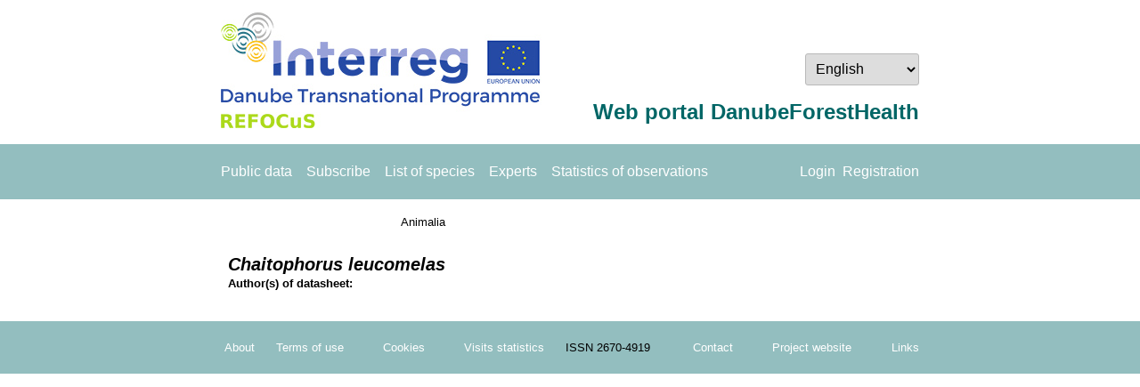

--- FILE ---
content_type: text/html; charset=utf-8
request_url: https://danubeforesthealth.eu/vrste_zapis.aspx?zapst=138
body_size: 6019
content:


<!DOCTYPE html>

<html style="width:100%;height:100%;" lang="en">
<head><meta charset="UTF-8" /><link rel="stylesheet" href="stili.css" /><link rel="Shortcut Icon" href="/slike/danube_icon32.png" />
    <script src="Scripts/jquery-3.1.1.js"></script>
    
    <script type="text/javascript">
        function slicica_click(zapst) {
            __doPostBack("slicica", zapst.toString() + "×" + screen.availWidth.toString() + "×" + screen.availHeight.toString());
            return false;
        }

        function slicica_naslednja() {
            __doPostBack("slicica_naslednja", screen.availWidth.toString() + "×" + screen.availHeight.toString());
            return false;
        }

        function slicica_prejsnja() {
            __doPostBack("slicica_prejsnja", screen.availWidth.toString() + "×" + screen.availHeight.toString());
            return false;
        }
    </script>

    <script type="text/javascript">
        function DisableEnterPostback(event) {
            var target = event.target || event.srcElement;
            if (target.nodeName.toLowerCase() == "input" && target.getAttribute("type").toLowerCase() == "submit") { return true; };
            if (target.nodeName.toLowerCase() == "textarea") { return true; };
            return (event.keyCode != 13);
        }

        function m_alert(s) {
            if (s == null) return;
            if (s == "") return;
            document.getElementById("d_alert").style.display = "block";
            document.getElementById("d_alert_message").innerHTML = s;
        }

        var confirm_interval_id;
        function m_confirm(e, s, a) {
            document.getElementById("d_confirm").style.display = "block";
            document.getElementById("d_confirm_message").innerHTML = s;
            confirm_interval_id = window.setInterval(function () {
                var dr = document.getElementById("d_confirm_ret");
                if (dr == null) { return; };
                if (dr.value == "1") {
                    window.clearInterval(confirm_interval_id);
                    dr.value = "";
                    var aa = "m_confirm";
                    if (a != null) aa = aa.concat("|", a.substring(a.lastIndexOf("_")+1));
                    __doPostBack(e, aa);
                    return true;
                };
                if (dr.value == "0") {
                    window.clearInterval(confirm_interval_id);
                    dr.value = "";
                    return false;
                };
            }, 100);
        }
    </script>
<title>
	Description of species
</title></head>
<body style="width:100%;height:100%;padding:0px 0px 0px 0px; margin: 0px 0px 0px 0px;">
    <form method="post" action="./vrste_zapis.aspx?zapst=138" id="formMain" autocomplete="off" style="padding:0px 0px 0px 0px; margin: 0px 0px 0px 0px;width:100%;height:100%;">
<div class="aspNetHidden">
<input type="hidden" name="__EVENTTARGET" id="__EVENTTARGET" value="" />
<input type="hidden" name="__EVENTARGUMENT" id="__EVENTARGUMENT" value="" />
<input type="hidden" name="__LASTFOCUS" id="__LASTFOCUS" value="" />
<input type="hidden" name="__VIEWSTATE" id="__VIEWSTATE" value="XUsRRfUeQ92nI6FTgZNgbWP5oFtNcStOmqo3bQ0rkWvulBRufbUcNn3slS+gI1eUOl1NbCXw4xnYzR8O+Kg1qybiaAsITVFbQoaqmktTPnmWJN0VEqpYa3s+bTZTmBAkpbxDITcXdjMK8IGwzSVW+jlwlR0S/[base64]/OuCQI7ukpDg2tW9WuAcuGuh+4S72xC77B3VPRxpuAwtXzk5XfadDWwYXLUMu13JnKSmlxHsF3FSTMO4QwhFYf7O6jeWjlDnFKsqQQGjwCWHnLsPBgUj0k0/kSyex1l7uB/kN8ioomMMBuFrN5UA9sGCLRpSWViluqwwT30oDDZMVUcQtB48y16Vq3pbe8DT0fBwvCClTePWgZE371C5f4y0sdR8cw7FQuZX/EUe/pDpOZJOCPUvMqZwFHYan4Zr64kbbDBLLEQYa5/Avab6jYPeKC1QQ/4TsPhHGkoeHbN5H89R0GxCcH6lBdzzeOfvHtC1B4u8xqdEpwDCjnsbkumKxWCeqfahhNfM0bhK87uXVfIZNiA0KVxAzwOCpTIcxbvKjZNho7LKhAVa8h9oyhXZwpGOBlpoU83nOJ/bc5VO7SLIXeCGfLT5OZXs1+Eux5w4d+P8w9NrIMAk0cTJbgqu5kZdG3LY6+AMWdQFsWe6Ifda7V8JDqCCE4Qkb4cnOlj0jcH//[base64]" />
</div>

<script type="text/javascript">
//<![CDATA[
var theForm = document.forms['formMain'];
if (!theForm) {
    theForm = document.formMain;
}
function __doPostBack(eventTarget, eventArgument) {
    if (!theForm.onsubmit || (theForm.onsubmit() != false)) {
        theForm.__EVENTTARGET.value = eventTarget;
        theForm.__EVENTARGUMENT.value = eventArgument;
        theForm.submit();
    }
}
//]]>
</script>


<script src="/WebResource.axd?d=pynGkmcFUV13He1Qd6_TZGysMYZ0RVVO5NUyd6U3Fwndn3kFjpzdypZi6xkfh-nx8zEtJ80X3n9ACJ78KhlTUA2&amp;t=638942282819057530" type="text/javascript"></script>

<script type="text/javascript">window.jezik_decsep = ".";</script>
<script src="/ScriptResource.axd?d=NJmAwtEo3Ipnlaxl6CMhvpzUVzJlieL159BrtWk7vuzGBfI6r-8fMxGoHaplH6Y8kYkf8r2kH-Ewur9aeb5zD0naO4tFwd2V6XMPYkCrOqUTP_TmLywXv2zFc5V4anIPGMi1TLgf4B--7J7Bs9BeSk5jP6yOrn5aLEQL0hysD601&amp;t=32e5dfca" type="text/javascript"></script>
<script src="/ScriptResource.axd?d=dwY9oWetJoJoVpgL6Zq8OGw-9TJ37IdbJnSXAZhhAncunQWohPNWOQqsMnLQ3iTHiZWxhRP9Jobvekr2B4LRtO2LH9gtj8YtqV9EyJXQ5MLd25ZfJWve77bPoAz0hMorxXYFZjB_A8uyT4aoU28dSIHOCroEfAMSaRpRA_XK38I1&amp;t=32e5dfca" type="text/javascript"></script>
<script src="/ScriptResource.axd?d=Xz2vUBiw-iW_eTyhK3lS4UXXrMkM5Or10cHLGPerzjG2uL5x7x75_fFaKkumPOsrcj2pFsa1j0dKTHSMvS_OA0aSRWt9KGzLQbd1fqVdbHk0QjPLfQAqR_R5T85ER3XJ3OoE25Z7_AaomY1dc7hN-cEU09KQvPdGPf-y4WPBXt81&amp;t=32e5dfca" type="text/javascript"></script>
<div class="aspNetHidden">

	<input type="hidden" name="__VIEWSTATEGENERATOR" id="__VIEWSTATEGENERATOR" value="1F9298B4" />
	<input type="hidden" name="__SCROLLPOSITIONX" id="__SCROLLPOSITIONX" value="0" />
	<input type="hidden" name="__SCROLLPOSITIONY" id="__SCROLLPOSITIONY" value="0" />
	<input type="hidden" name="__VIEWSTATEENCRYPTED" id="__VIEWSTATEENCRYPTED" value="" />
	<input type="hidden" name="__EVENTVALIDATION" id="__EVENTVALIDATION" value="P32GTPd4wuZpz6A8DW+b08B4VhaYGfx1l+C0Z/KTIw+6rUcpkLgI075tjNHzMhRXs9oCZqO013KRBb1cRtdtdk4YOYfVUDo3ugb4I1zKQmzczXt6Cnt7brsBPi1qhXnDi4oIT63NMFKfAzSzrMr+WsqyEADsNUwQPq5bU6ZpPl35xJ5mCa+JUwLUGP8YRNmL9TIUpxbJPe7ZB5GhZhAhqsbRo/7bR1zLIe8/fN+x6I0TAJ6V+q5HGq/pXxMVB8+j" />
</div>
        <script type="text/javascript">
//<![CDATA[
Sys.WebForms.PageRequestManager._initialize('ctl00$ScriptManager1', 'formMain', [], [], [], 90, 'ctl00');
//]]>
</script>

        <span id="TimerMaster" style="visibility:hidden;display:none;"></span>
        

        <div id="d_alert" style="position:fixed; top:0px; left:0px; width:100%; height:100%; background-color:rgba(185, 185, 185, 0.80); z-index: 1000; display: none;">
            <div class="box_modal">
                <img src="slike/attention32.png" alt="Opozorilo" />
                <p id="d_alert_message"></p>
                <input type="button" value='OK' onclick="document.getElementById('d_alert').style.display = 'none'" />
            </div>
        </div>

        <div id="d_confirm" style="position:fixed; top:0px; left:0px; width:100%; height:100%; background-color:rgba(185, 185, 185, 0.80); z-index: 1000; display: none;">
            <div class="box_modal">
                <img src="slike/question32.png" alt="Vprašanje?" />
                <p id="d_confirm_message"></p>
                <input type="button" value='Yes' onclick="document.getElementById('d_confirm').style.display = 'none'; document.getElementById('d_confirm_ret').value = '1';" />
                &nbsp;<input type="button" value='No' onclick="document.getElementById('d_confirm').style.display = 'none'; document.getElementById('d_confirm_ret').value = '0';" />
                <input id="d_confirm_ret" type="hidden" value="" />
            </div>
        </div>

        <div style="text-align:center">
            <table border="0" class="telo" style=" margin-top: 12px;">
                <tr>
                    <td style="text-align:left;">
                        <a href="start.aspx">
                            <img alt="logo_projekt" src="slike/logo_glava.jpg" />
                        </a>
                    </td>
                    <td style="text-align:right; vertical-align: bottom;">
                        <p style="vertical-align: top;">
                            <select name="ctl00$ddJezik" onchange="javascript:setTimeout(&#39;__doPostBack(\&#39;ctl00$ddJezik\&#39;,\&#39;\&#39;)&#39;, 0)" id="ddJezik">
	<option value="de-AT">Deutsch</option>
	<option selected="selected" value="en-GB">English</option>
	<option value="hr-HR">hrvatski jezik</option>
	<option value="hu-HU">magyar</option>
	<option value="sl-SI">slovenščina</option>
	<option value="sr-Latn-RS">srbski jezik</option>

</select>
                        </p>
                        <h1 style="color: #006666;">Web portal DanubeForestHealth   </h1>
                    </td>
                </tr>
            </table>
        </div>
        <div class="noga" style="margin-bottom:12px;">
            <table border="0" class="telo">
                <tr>
                    <td class="td_autofit">
                        <a href="pregled.aspx">Public data</a>
                    </td>
                    <td class="td_autofit">
                        <a href="obvestilo.aspx">Subscribe</a>
                    </td>
                    <td class="td_autofit">
                        <a href="vrste_seznam.aspx">List of species</a>
                    </td>
                    <td class="td_autofit">
                        <a href="skrbnik.aspx">Experts</a>
                    </td>
                    <td class="td_autofit">
                        <a href="stat_vnos.aspx">Statistics of observations</a>
                    </td>
                    <td>&nbsp;</td>
                    <td style="text-align: right; white-space:nowrap; width: 1px;">
                        &nbsp;<a href="prijava.aspx">Login</a>&nbsp;&nbsp;<a href="registracija.aspx">Registration</a>
                    </td>
                </tr>
            </table>
        </div>
        <div style="padding:0px 0px 0px 0px;margin-top:12px; margin-left:6px; margin-right:6px;">
                
    <link rel="stylesheet" href="Scripts/jquery-ui.min.css" />
    <script src="Scripts/jquery-3.1.1.js"></script>
    <script src="Scripts/jquery-ui.min.js"></script>
    <script>
        $(function () {
            $(document).tooltip({
                items: "[data], [title]",
                content: function () {
                    var element = $(this);
                    if (element.is("[data]")) {
                        var text = element.attr("data");
                        return text;
                    }
                    if (element.is("[title]")) {
                        return element.attr("title");
                    }
                }
            })
        });
    </script>

    
    
    
    

    
            <div class="telo">
                <table cellspacing="0" id="telo_fv" style="border-collapse:collapse;">
	<tr>
		<td colspan="2">
                        <table border="0" style="width:100%">
                            <tr>
                                <td style="width:100%;">
                                    <span id="telo_fv_kraljestvo" style="font-size:Smaller;text-align:right;width:100%;display:inline-block;">Animalia</span>
                                    <br /><span id="telo_fv_sloLabel" style="font-size:24px;font-weight:bold;"></span>
                                    <br /><span id="telo_fv_lat_web" style="font-size:20px;font-weight:bold;font-style:italic;"><i>Chaitophorus leucomelas</i></span>
                                    <br /><label style="font-size:smaller;">Author(s) of datasheet: </label><span id="telo_fv_avtor_opisa" style="font-size:Smaller;"></span>
                                </td>
                                <td style="text-align:right;">
                                    
                                </td>
                            </tr>
                        </table>
                        
                        
                        
                        
                        
                        
                        
                    </td>
	</tr>
</table>
        
                
                        &nbsp;
                    
            </div>
        

        </div>
        <div class="noga" style="font-size: 80%">
            <table border="0" style="width:800px; margin: auto;">
                <tr>
                    <td class="td_autofit">
                        <a href="oportalu.aspx">About</a>
                    </td>
                    <td class="td_autofit">
                        <a href="pogoji.aspx">Terms of use</a>
                    </td>
                    <td class="td_autofit">
                        <a href="piskotki.aspx" style="padding-left:20px">Cookies</a>
                    </td>
                    <td class="td_autofit">
                        <a href="stat_obiskov.aspx" style="padding-left:20px">Visits statistics</a>
                    </td>
                    <td class="td_autofit">
                        ISSN 2670-4919
                    </td>
                    <td style="text-align:right; white-space: nowrap; width: 1%;">
                        <a href="mailto:nikica.ogris@gozdis.si?subject=DanubeForestHealth: Web application" style="padding-left:20px">Contact</a>
                    </td>
                    <td style="text-align:right; white-space: nowrap; width: 1%;">
                        <a href="http://www.interreg-danube.eu/approved-projects/refocus" target="_blank" style="padding-left:20px">Project website</a>                        
                    </td>
                    <td style="text-align:right; white-space: nowrap; width: 1%;">
                        <a href="povezave.aspx" target="_blank" style="padding-left:20px">Links</a>
                    </td>
                </tr>
            </table>
        </div>
    

<script type="text/javascript">
//<![CDATA[

theForm.oldSubmit = theForm.submit;
theForm.submit = WebForm_SaveScrollPositionSubmit;

theForm.oldOnSubmit = theForm.onsubmit;
theForm.onsubmit = WebForm_SaveScrollPositionOnSubmit;
Sys.Application.add_init(function() {
    $create(Sys.UI._Timer, {"enabled":true,"interval":300000,"uniqueID":"ctl00$TimerMaster"}, null, null, $get("TimerMaster"));
});
//]]>
</script>
</form>
</body>
</html>


--- FILE ---
content_type: text/css
request_url: https://danubeforesthealth.eu/stili.css
body_size: 1748
content:
body {
    font-family: Tahoma, Geneva, sans-serif;
    font-size: 16px;
}

h1 {
    font-size: 24px;
    font-weight: bold;
    margin-top: 2px;
    margin-bottom: 8px;
}

h2 {
    font-size: 20px;
    font-weight: bold;
    margin-top: 2px;
    margin-bottom: 8px;
}

h3 {
    font-size: 16px;
    font-weight: bold;
    margin-top: 2px;
    margin-bottom: 8px;
}

input{
    border:1px solid #b9b9b9;
    padding:0 7px;
    height:36px;
    border-radius:3px;
}

input:focus {
    border: 1px solid #5897fb;
}

input[type="radio"] {
    vertical-align:middle;
}

input[type="checkbox"] {
    vertical-align:middle;
}

input[type="image"] {
    border:0px;
    padding:0;
    height:auto;
    border-radius:initial;
}

input[type="text"] {
    font-family: Tahoma, Geneva, sans-serif;
    font-size: 16px;
    margin: 0px 0px 0px 0px;
    padding: 0px 8px 0px 8px; 
    height:36px;
}

li {
    list-style-image: url("slike/danube_icon16.png");
    padding: 0px 8px 0px 12px;
}

.input_text {
    font-family: Tahoma, Geneva, sans-serif;
    font-size: 16px;
    margin: 0px 0px 0px 0px;
    padding: 0px 8px 0px 8px;
    height:36px;
}

textarea {
    font-family: Tahoma, Geneva, sans-serif;
    font-size: 16px;
    margin: 0px 0px 0px 0px;
    padding: 0px 0px 0px 0px; 
    border:1px solid #b9b9b9;
    border-radius:3px
}

textarea:focus {
    border: 1px solid #5897fb;
}

input[type="password"] {
    font-family: Tahoma, Geneva, sans-serif;
    font-size: 16px;
    margin: 0px 0px 0px 0px;
    padding: 0px 8px 0px 8px;
    height:36px;
}

input[type="submit"] {
    font-family: Tahoma, Geneva, sans-serif;
    font-size: 16px;
    line-height:initial;
    min-height: 36px;
    width:auto;
    padding: 4px 24px;
}

input[type="button"] {
    font-family: Tahoma, Geneva, sans-serif;
    font-size: 16px;
    line-height:initial;
    min-height: 36px;
    width:auto;
    margin:initial;
    padding: 4px 24px;
}

input[type="file"] {
    font-family: Tahoma, Geneva, sans-serif;
    font-size: 16px;
    border:0px;
    padding:0px;
    height:36px;
    border-radius:0px;
}

select[size="1"] {
    font-family: Tahoma, Geneva, sans-serif;
    font-size: 16px;
    height:24px;
}

select {
    font-family: Tahoma, Geneva, sans-serif;
    font-size: 16px;
    margin: 0px 0px 0px 0px;
    padding: 0px 8px 0px 8px;
    height: 36px;
    border: 1px solid #b9b9b9;
    padding: 0 7px;
    height: 36px;
    border-radius: 3px;
}

label {
    font-size: 16px;
}

td label {
    font-weight:bold;
}

table {
    border-collapse: collapse;
}

th {
    font-size: 16px;
    font-weight: bold;
}

td {
    padding: 2px 8px 2px 8px;
}

.tv td {
    padding: 0px 0px 0px 4px;
    border: 0px solid black;
    margin: 0px 0px 0px 0px;
}
.tv table {
    padding: 0px 0px 0px 0px;
    border: 0px solid black;
    margin: -4px 0px 0px 0px;
}

.td_autofit {
    width:1%; white-space:nowrap;
}

.validator {
    color: red;
}

.centered {
    position: fixed;
    top: 50%;
    left: 50%;
    transform: translate(-50%, -50%);
    -webkit-transform: translate(-50%, -50%);
}

.listbox {
    display:block;
    position:absolute;
    z-index:100;
    float:left;
    clear:none;
}

.listbox_right {
    display:block;
    position:absolute;
    z-index:101;
    right:6px;
    margin-top:4px;
    padding: 5px 5px 5px 5px;
    clear:none;
    background-color: #ebe4dc;
    border: 2px solid black;
}

.najdi_text {
    vertical-align:top;
    line-height:18px;
    height:18px;
    display:inline-block;
}

.margin_padding_zero {
    padding: 0px 0px 0px 0px;
    margin: 0px 0px 0px 0px;
    border-spacing: 0px 0px;
}

.sort_asc {
    background-image: url(slike/sort_asc.png); 
    background-position:right center; 
    background-repeat:no-repeat; 
    background-attachment:scroll;
    padding-left: 6px;
}

.sort_desc {
    background-image: url(slike/sort_desc.png); 
    background-position:right center; 
    background-repeat:no-repeat; 
    background-attachment:scroll;
    padding-left: 6px;
}

.sort_asc_lv {
    background-image: url(slike/sort_asc.png); 
    background-position:right center; 
    background-repeat:no-repeat; 
    background-attachment:scroll;
    padding-right:24px;
}

.sort_desc_lv {
    background-image: url(slike/sort_desc.png); 
    background-position:right center; 
    background-repeat:no-repeat; 
    background-attachment:scroll;
    padding-right:24px;
}

.tabela_glava {
    border-top: 3px solid lightgray; 
    border-bottom: 2px solid lightgray;
    font-weight: bold;
    text-align: left;
    vertical-align: middle;
}

.tabela_noga {
    border-top: 1px solid lightgray; 
    border-bottom: 1px solid lightgray;
    font-weight: normal;
    color: black;
}

.table_padding_left_right {
    padding-left: 6px;
    padding-right: 16px;
}

.action_button {
    margin-right: 16px;
    margin-top: 6px;
}

.tiskanje_noga {
    display: block;
    position: fixed;
    border-bottom: 0cm;
}

.tr_edit {
    border-left: 4px solid green;
}

.tr_insert {
    border-left: 4px solid orange;
}

.sm_box_right {
    float: right; 
    clear: right; 
    margin-top: 12px; 
    padding:6px; 
    background-color: white; 
    border-radius: 6px; 
    border: 1px solid black;
}

.status_float_right {
    float:right; 
    clear:right;
    padding:6px; 
    background-color: white; 
    border-radius: 6px; 
    border: 1px solid black;
}

.radio label {
    font-weight: normal;
}

.opomba {
    font-size:smaller;
}

.obvezno {
    color:darkred;
}

.obvezno_pp {
    color:darkgreen;
}

.box_modal {
    position: fixed;
    top: 50%;
    left: 50%;
    transform: translate(-50%, -50%);
    -webkit-transform: translate(-50%, -50%);
    padding: 10px; 
    background-color: white; 
    border-radius: 6px; 
    border: 1px solid black;
    text-align: center;
}

.slika_centered {
    position: fixed;
    top: 50%;
    left: 50%;
    transform: translate(-50%, -50%);
    -webkit-transform: translate(-50%, -50%);
    z-index:90;
}

.slika_naslednji {
    position: fixed;
    top: 50%;
    right: 0%;
    transform: translate(0%, -50%);
    -webkit-transform: translate(0%, -50%);
    z-index:110;
    opacity: 0.7;
}

.slika_prejsnji {
    position: fixed;
    top: 50%;
    left: 0%;
    transform: translate(0%, -50%);
    -webkit-transform: translate(0%, -50%);
    z-index:111;
    opacity: 0.7;
}

.slika_podatki {
    font-size: smaller;
}

.ui-datepicker-trigger {
    width: 32px;
    height: 32px;
    vertical-align: middle;
}

.noga {
    background-color: #93bebf;
    font-size: 16px;
    padding-top: 20px;
    padding-bottom: 20px;
    margin-top:12px;
    text-align: center;
    float: left;
    clear: both;
    width: 100%;
}

.noga a {
    color: white;
    text-decoration:none;
}

.noga a:hover {
    color: #006666;
}

.telo {
    width:800px; 
    margin:auto;
}

.okvir {
    padding: 10px; 
    background-color: white; 
    border-radius: 6px; 
    border: 1px solid black;
    margin: 6px;
}

.glava {
    background-color: #93bebf;
    font-size: 16px;
    padding-top:6px;
    padding-bottom:6px;
}

.glava a {
    color: white;
    text-decoration:none;
}

.glava a:hover {
    color: #006666;
}